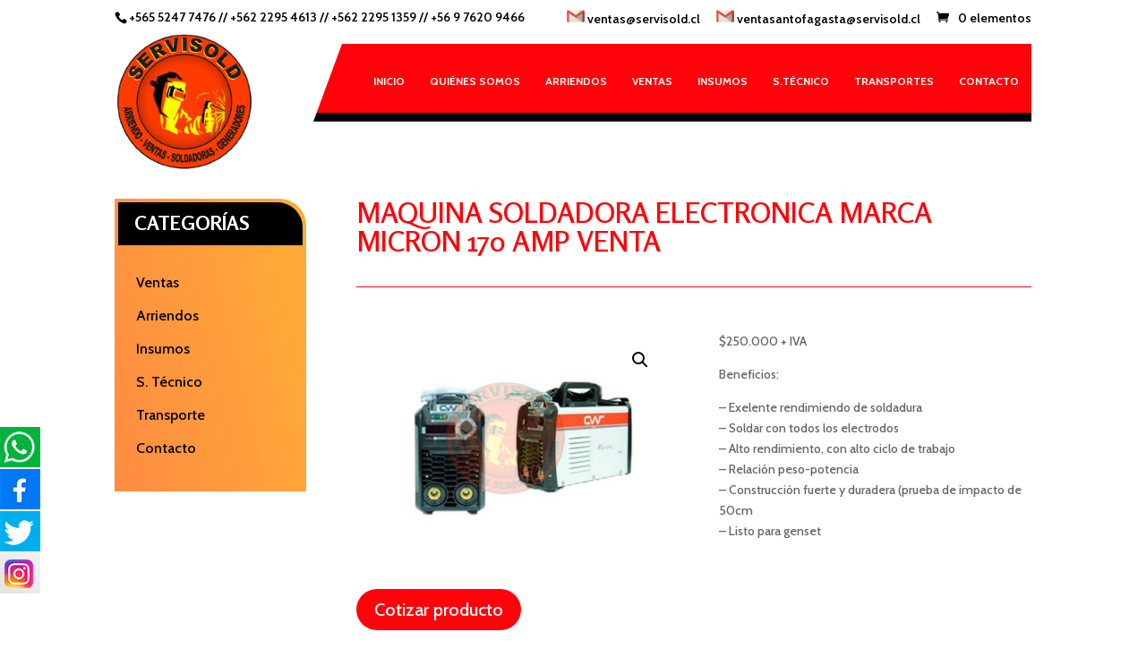

--- FILE ---
content_type: text/css
request_url: https://www.servisold.cl/wp-content/et-cache/global/et-divi-customizer-global.min.css?ver=1733754545
body_size: 12829
content:
body,.et_pb_column_1_2 .et_quote_content blockquote cite,.et_pb_column_1_2 .et_link_content a.et_link_main_url,.et_pb_column_1_3 .et_quote_content blockquote cite,.et_pb_column_3_8 .et_quote_content blockquote cite,.et_pb_column_1_4 .et_quote_content blockquote cite,.et_pb_blog_grid .et_quote_content blockquote cite,.et_pb_column_1_3 .et_link_content a.et_link_main_url,.et_pb_column_3_8 .et_link_content a.et_link_main_url,.et_pb_column_1_4 .et_link_content a.et_link_main_url,.et_pb_blog_grid .et_link_content a.et_link_main_url,body .et_pb_bg_layout_light .et_pb_post p,body .et_pb_bg_layout_dark .et_pb_post p{font-size:14px}.et_pb_slide_content,.et_pb_best_value{font-size:15px}.woocommerce #respond input#submit,.woocommerce-page #respond input#submit,.woocommerce #content input.button,.woocommerce-page #content input.button,.woocommerce-message,.woocommerce-error,.woocommerce-info{background:#ff030b!important}#et_search_icon:hover,.mobile_menu_bar:before,.mobile_menu_bar:after,.et_toggle_slide_menu:after,.et-social-icon a:hover,.et_pb_sum,.et_pb_pricing li a,.et_pb_pricing_table_button,.et_overlay:before,.entry-summary p.price ins,.woocommerce div.product span.price,.woocommerce-page div.product span.price,.woocommerce #content div.product span.price,.woocommerce-page #content div.product span.price,.woocommerce div.product p.price,.woocommerce-page div.product p.price,.woocommerce #content div.product p.price,.woocommerce-page #content div.product p.price,.et_pb_member_social_links a:hover,.woocommerce .star-rating span:before,.woocommerce-page .star-rating span:before,.et_pb_widget li a:hover,.et_pb_filterable_portfolio .et_pb_portfolio_filters li a.active,.et_pb_filterable_portfolio .et_pb_portofolio_pagination ul li a.active,.et_pb_gallery .et_pb_gallery_pagination ul li a.active,.wp-pagenavi span.current,.wp-pagenavi a:hover,.nav-single a,.tagged_as a,.posted_in a{color:#ff030b}.et_pb_contact_submit,.et_password_protected_form .et_submit_button,.et_pb_bg_layout_light .et_pb_newsletter_button,.comment-reply-link,.form-submit .et_pb_button,.et_pb_bg_layout_light .et_pb_promo_button,.et_pb_bg_layout_light .et_pb_more_button,.woocommerce a.button.alt,.woocommerce-page a.button.alt,.woocommerce button.button.alt,.woocommerce button.button.alt.disabled,.woocommerce-page button.button.alt,.woocommerce-page button.button.alt.disabled,.woocommerce input.button.alt,.woocommerce-page input.button.alt,.woocommerce #respond input#submit.alt,.woocommerce-page #respond input#submit.alt,.woocommerce #content input.button.alt,.woocommerce-page #content input.button.alt,.woocommerce a.button,.woocommerce-page a.button,.woocommerce button.button,.woocommerce-page button.button,.woocommerce input.button,.woocommerce-page input.button,.et_pb_contact p input[type="checkbox"]:checked+label i:before,.et_pb_bg_layout_light.et_pb_module.et_pb_button{color:#ff030b}.footer-widget h4{color:#ff030b}.et-search-form,.nav li ul,.et_mobile_menu,.footer-widget li:before,.et_pb_pricing li:before,blockquote{border-color:#ff030b}.et_pb_counter_amount,.et_pb_featured_table .et_pb_pricing_heading,.et_quote_content,.et_link_content,.et_audio_content,.et_pb_post_slider.et_pb_bg_layout_dark,.et_slide_in_menu_container,.et_pb_contact p input[type="radio"]:checked+label i:before{background-color:#ff030b}a{color:#ff030b}.et_secondary_nav_enabled #page-container #top-header{background-color:#ffffff!important}#et-secondary-nav li ul{background-color:#ffffff}#et-secondary-nav li ul{background-color:#ff030b}#top-header,#top-header a{color:#000000}#et-secondary-nav li ul a{color:#ffffff}.et_header_style_centered .mobile_nav .select_page,.et_header_style_split .mobile_nav .select_page,.et_nav_text_color_light #top-menu>li>a,.et_nav_text_color_dark #top-menu>li>a,#top-menu a,.et_mobile_menu li a,.et_nav_text_color_light .et_mobile_menu li a,.et_nav_text_color_dark .et_mobile_menu li a,#et_search_icon:before,.et_search_form_container input,span.et_close_search_field:after,#et-top-navigation .et-cart-info{color:#ffffff}.et_search_form_container input::-moz-placeholder{color:#ffffff}.et_search_form_container input::-webkit-input-placeholder{color:#ffffff}.et_search_form_container input:-ms-input-placeholder{color:#ffffff}#main-header .nav li ul a{color:rgba(0,0,0,0.7)}#top-header,#top-header a,#et-secondary-nav li li a,#top-header .et-social-icon a:before{font-size:14px}#top-menu li a{font-size:12px}body.et_vertical_nav .container.et_search_form_container .et-search-form input{font-size:12px!important}#top-menu li a,.et_search_form_container input{font-weight:bold;font-style:normal;text-transform:uppercase;text-decoration:none}.et_search_form_container input::-moz-placeholder{font-weight:bold;font-style:normal;text-transform:uppercase;text-decoration:none}.et_search_form_container input::-webkit-input-placeholder{font-weight:bold;font-style:normal;text-transform:uppercase;text-decoration:none}.et_search_form_container input:-ms-input-placeholder{font-weight:bold;font-style:normal;text-transform:uppercase;text-decoration:none}#top-menu li.current-menu-ancestor>a,#top-menu li.current-menu-item>a,#top-menu li.current_page_item>a{color:#ffffff}#main-footer .footer-widget h4,#main-footer .widget_block h1,#main-footer .widget_block h2,#main-footer .widget_block h3,#main-footer .widget_block h4,#main-footer .widget_block h5,#main-footer .widget_block h6{color:#ff030b}.footer-widget li:before{border-color:#ff030b}.footer-widget .et_pb_widget div,.footer-widget .et_pb_widget ul,.footer-widget .et_pb_widget ol,.footer-widget .et_pb_widget label{line-height:1.7em}#et-footer-nav .bottom-nav li.current-menu-item a{color:#ff030b}body .et_pb_bg_layout_light.et_pb_button:hover,body .et_pb_bg_layout_light .et_pb_button:hover,body .et_pb_button:hover{border-radius:0px}.woocommerce a.button.alt:hover,.woocommerce-page a.button.alt:hover,.woocommerce button.button.alt:hover,.woocommerce button.button.alt.disabled:hover,.woocommerce-page button.button.alt:hover,.woocommerce-page button.button.alt.disabled:hover,.woocommerce input.button.alt:hover,.woocommerce-page input.button.alt:hover,.woocommerce #respond input#submit.alt:hover,.woocommerce-page #respond input#submit.alt:hover,.woocommerce #content input.button.alt:hover,.woocommerce-page #content input.button.alt:hover,.woocommerce a.button:hover,.woocommerce-page a.button:hover,.woocommerce button.button:hover,.woocommerce-page button.button:hover,.woocommerce input.button:hover,.woocommerce-page input.button:hover,.woocommerce #respond input#submit:hover,.woocommerce-page #respond input#submit:hover,.woocommerce #content input.button:hover,.woocommerce-page #content input.button:hover{border-radius:0px}@media only screen and (min-width:981px){.et_header_style_left #et-top-navigation,.et_header_style_split #et-top-navigation{padding:32px 0 0 0}.et_header_style_left #et-top-navigation nav>ul>li>a,.et_header_style_split #et-top-navigation nav>ul>li>a{padding-bottom:32px}.et_header_style_split .centered-inline-logo-wrap{width:63px;margin:-63px 0}.et_header_style_split .centered-inline-logo-wrap #logo{max-height:63px}.et_pb_svg_logo.et_header_style_split .centered-inline-logo-wrap #logo{height:63px}.et_header_style_centered #top-menu>li>a{padding-bottom:11px}.et_header_style_slide #et-top-navigation,.et_header_style_fullscreen #et-top-navigation{padding:23px 0 23px 0!important}.et_header_style_centered #main-header .logo_container{height:63px}#logo{max-height:100%}.et_pb_svg_logo #logo{height:100%}.et_header_style_centered.et_hide_primary_logo #main-header:not(.et-fixed-header) .logo_container,.et_header_style_centered.et_hide_fixed_logo #main-header.et-fixed-header .logo_container{height:11.34px}.et-fixed-header #top-menu li a{font-size:14px}}@media only screen and (min-width:1350px){.et_pb_row{padding:27px 0}.et_pb_section{padding:54px 0}.single.et_pb_pagebuilder_layout.et_full_width_page .et_post_meta_wrapper{padding-top:81px}.et_pb_fullwidth_section{padding:0}}@media only screen and (max-width:980px){.et_header_style_centered .mobile_nav .select_page,.et_header_style_split .mobile_nav .select_page,.et_mobile_menu li a,.mobile_menu_bar:before,.et_nav_text_color_light #top-menu>li>a,.et_nav_text_color_dark #top-menu>li>a,#top-menu a,.et_mobile_menu li a,#et_search_icon:before,#et_top_search .et-search-form input,.et_search_form_container input,#et-top-navigation .et-cart-info{color:rgba(0,0,0,0.6)}.et_close_search_field:after{color:rgba(0,0,0,0.6)!important}.et_search_form_container input::-moz-placeholder{color:rgba(0,0,0,0.6)}.et_search_form_container input::-webkit-input-placeholder{color:rgba(0,0,0,0.6)}.et_search_form_container input:-ms-input-placeholder{color:rgba(0,0,0,0.6)}}	h1,h2,h3,h4,h5,h6{font-family:'Rosario',Helvetica,Arial,Lucida,sans-serif}body,input,textarea,select{font-family:'Cabin',Helvetica,Arial,Lucida,sans-serif}@media only screen and (min-width :981px){.et_fullwidth_nav #main-header .container{padding-right:0px!important;padding-left:0px!important}.et_header_style_left #et-top-navigation,.et_header_style_split #et-top-navigation{padding:5px!important}#top-menu li{padding-right:5px!important}#top-menu>li>a{padding:18px 9px 27px 11px!important;margin-bottom:1px;margin-top:17px}#top-menu .menu-item-has-children>a:first-child:after{display:none}#top-menu li li{margin:0;padding:2px 20px!important}#top-menu-nav>ul>li>a,#top-menu .menu-item a,#top-menu .menu-item a.ps2id,#top-menu .menu-item a._mPS2id-h{background:transparent;border-radius:0px;color:#fff!!important;-webkit-transform:perspective(1px) translateZ(0);transform:perspective(1px) translateZ(0);box-shadow:0 0 1px transparent;-webkit-transition:all 0.4s ease;-moz-transition:all 0.5s ease-in-out;-o-transition:all 0.5s ease-in-out;transition:all 0.5s ease-in-out}#top-menu-nav>ul>li>a:hover,#top-menu-nav>ul>li>a:focus,#top-menu-nav>ul>li>a:active,#main-header.et-fixed-header .menu-item a:hover,#top-menu-nav li.menu-item.current-menu-parent>a,#top-menu-nav .menu-item.current-menu-item a,#top-menu li.current-menu-ancestor>a,#top-menu li li a:hover,#top-menu .menu-item a.mPS2id-highlight,#top-menu .menu-item a._mPS2id-h:hover{background:#000;color:#fff!important;opacity:1;border-radius:20px 20px 0px 0px;z-index:99999;-webkit-transform:translateZ(0) scale(1.05);transform:translateZ(0) scale(1.05)}}div#et-top-navigation{background:#ff030b;padding-right:45px!important;border-bottom:10px solid #000;clip-path:polygon(4% 0,100% 0%,100% 100%,0% 100%)}.et_header_style_left #et-top-navigation,.et_header_style_split #et-top-navigation{padding-top:21px;margin-top:11px;margin-bottom:21px}.et_header_style_left #et-top-navigation nav>ul>li>a{padding-bottom:18px}.et_header_style_left #et-top-navigation{padding:0px 0px 0px 56px!important}div#et-top-navigation{padding-left:58px!important}#logo,img#logo{max-height:130%!important;z-index:999;position:revert}#main-header{box-shadow:none!important;-moz-box-shadow:none!important;-webkit-box-shadow:none!important}@media (min-width:850px){#customer_details,#order_review_heading,#order_review{width:48%}#customer_details{float:left}#order_review_heading,#order_review{float:right}#order_review_heading{clear:none;padding-top:0}#customer_details .col-1,#customer_details .col-2{width:100%;float:none}}ul.wc_payment_methods.payment_methods.methods{display:none}tr{border:1px solid #222;background:#eee}#et-secondary-menu{display:block!important}@media screen and (max-width:767px){#et-secondary-menu{margin-bottom:16px}.et_secondary_nav_two_panels #et-secondary-menu{margin-top:12px;padding-bottom:9px;margin-bottom:0px}}.quantity,table.shop_table.woocommerce-checkout-review-order-table,th.woocommerce-table__product-table.product-total,td.woocommerce-table__product-total.product-total,tfoot,.woocommerce-message{display:none!important}.mobile_nav.closed{width:40px;transition:width 2s,height 4s!important}.mobile_nav.opened{width:285px}span.mobile_menu_bar.mobile_menu_bar_toggle{padding:20px 20px 2px 0px}.et_mobile_menu{border-color:#ff030b;z-index:1;position:revert;margin-left:-11%;margin-top:-19px;max-width:100%;text-align:center;font-size:12px}.et_pb_gallery_image{padding-top:80%}.et_pb_gallery_image img{position:absolute;height:100%;top:0;left:0;right:0;bottom:0;object-fit:cover}.wh{display:scroll;position:fixed;bottom:590px;right:0px}.fb{display:scroll;position:fixed;bottom:540px;right:0px}.tw{display:scroll;position:fixed;bottom:490px;right:0px}.in{display:scroll;position:fixed;bottom:440px;right:0px}.in{display:scroll;position:fixed;bottom:400px;right:0px}#main-header{background-color:#fff0}.fab{color:#00aced;font-size:21px}.fas{color:#e83760;font-size:21px}.whats{display:scroll;position:fixed;bottom:191px;left:0px;z-index:115}#main-header{z-index:114}.face{display:scroll;position:fixed;bottom:144px;left:0px;z-index:115}.twi{display:scroll;position:fixed;bottom:97px;left:0px;z-index:115}.insta{display:scroll;position:fixed;bottom:50px;left:0px;z-index:115}

--- FILE ---
content_type: text/css
request_url: https://www.servisold.cl/wp-content/et-cache/357/et-core-unified-cpt-tb-194-tb-253-deferred-357.min.css?ver=1737319127
body_size: 1762
content:
.et_pb_section_1_tb_body.et_pb_section{padding-bottom:0px;margin-bottom:-141px}.et_pb_row_inner_0_tb_body.et_pb_row_inner{margin-bottom:-63px!important}.et_pb_row_inner_0_tb_body{transform:translateX(0px) translateY(-288px)}.et_pb_wc_images_0_tb_body ul.products li.product span.onsale{padding-top:6px!important;padding-right:18px!important;padding-bottom:6px!important;padding-left:18px!important;margin-top:0px!important;margin-right:0px!important;margin-bottom:0px!important;margin-left:0px!important}body #page-container .et_pb_section .et_pb_wc_add_to_cart_0_tb_body .button{color:#ffffff!important;border-width:0px!important;border-radius:36px;background-color:#ff030b!important}@media only screen and (max-width:980px){.et_pb_row_inner_0_tb_body{transform:translateX(0px) translateY(-189px)}body #page-container .et_pb_section .et_pb_wc_add_to_cart_0_tb_body .button:after{display:inline-block;opacity:0}body #page-container .et_pb_section .et_pb_wc_add_to_cart_0_tb_body .button:hover:after{opacity:1}}@media only screen and (max-width:767px){.et_pb_row_inner_0_tb_body{transform:translateX(0px) translateY(-198px)}body #page-container .et_pb_section .et_pb_wc_add_to_cart_0_tb_body .button:after{display:inline-block;opacity:0}body #page-container .et_pb_section .et_pb_wc_add_to_cart_0_tb_body .button:hover:after{opacity:1}}.et_pb_section_0_tb_footer.et_pb_section{padding-bottom:10px;background-color:#cccccc!important}.et_pb_text_0_tb_footer h6,.et_pb_text_2_tb_footer h6,.et_pb_text_3_tb_footer h6,.et_pb_text_4_tb_footer h6{font-weight:800;font-size:19px}.et_pb_row_1_tb_footer.et_pb_row{padding-top:0px!important;padding-top:0px}.et_pb_text_5_tb_footer{line-height:1.6em;line-height:1.6em}.et_pb_section_1_tb_footer.et_pb_section{padding-top:2px;padding-bottom:4px}.et_pb_row_2_tb_footer.et_pb_row{padding-top:7px!important;padding-bottom:11px!important;padding-top:7px;padding-bottom:11px}